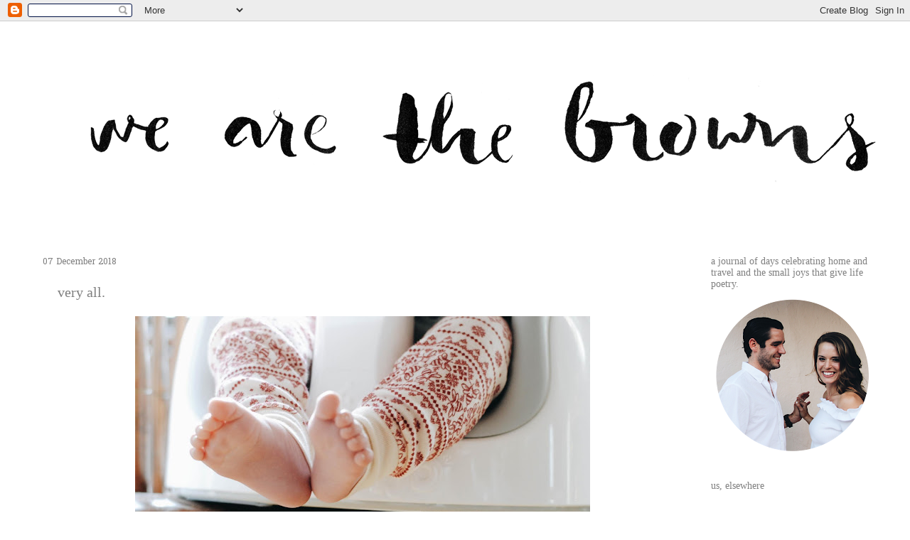

--- FILE ---
content_type: text/html; charset=UTF-8
request_url: http://www.webrowns.com/2018/12/very-all.html
body_size: 13647
content:
<!DOCTYPE html>
<html class='v2' dir='ltr' lang='en'>
<head>
<link href='https://www.blogger.com/static/v1/widgets/335934321-css_bundle_v2.css' rel='stylesheet' type='text/css'/>
<meta content='width=1100' name='viewport'/>
<meta content='text/html; charset=UTF-8' http-equiv='Content-Type'/>
<meta content='blogger' name='generator'/>
<link href='http://www.webrowns.com/favicon.ico' rel='icon' type='image/x-icon'/>
<link href='http://www.webrowns.com/2018/12/very-all.html' rel='canonical'/>
<link rel="alternate" type="application/atom+xml" title="we are the browns - Atom" href="http://www.webrowns.com/feeds/posts/default" />
<link rel="alternate" type="application/rss+xml" title="we are the browns - RSS" href="http://www.webrowns.com/feeds/posts/default?alt=rss" />
<link rel="service.post" type="application/atom+xml" title="we are the browns - Atom" href="https://www.blogger.com/feeds/1223555304579340089/posts/default" />

<link rel="alternate" type="application/atom+xml" title="we are the browns - Atom" href="http://www.webrowns.com/feeds/1757588081257864962/comments/default" />
<!--Can't find substitution for tag [blog.ieCssRetrofitLinks]-->
<link href='https://blogger.googleusercontent.com/img/b/R29vZ2xl/AVvXsEh2VrLFCO5fskiqPQR9ZGS3yfbBBTfRDwgOPSGwhYjULvClAeC0W4vQKeDQ7sWJUUUPj5vLYpNz_8Gw0AtoAWkDN9biBLNv7jKmix0e-pjS7R7nyIMwHXZgr_mzoHmclWnsSJ1txxV4pc8m/s640/December+2018-30.jpg' rel='image_src'/>
<meta content='http://www.webrowns.com/2018/12/very-all.html' property='og:url'/>
<meta content='very all. ' property='og:title'/>
<meta content='   i was on my hands and knees scrubbing cream of wheat from the floor under the white birch table and i noticed how francis splays his feet...' property='og:description'/>
<meta content='https://blogger.googleusercontent.com/img/b/R29vZ2xl/AVvXsEh2VrLFCO5fskiqPQR9ZGS3yfbBBTfRDwgOPSGwhYjULvClAeC0W4vQKeDQ7sWJUUUPj5vLYpNz_8Gw0AtoAWkDN9biBLNv7jKmix0e-pjS7R7nyIMwHXZgr_mzoHmclWnsSJ1txxV4pc8m/w1200-h630-p-k-no-nu/December+2018-30.jpg' property='og:image'/>
<title>we are the browns: very all. </title>
<style type='text/css'>@font-face{font-family:'Hanuman';font-style:normal;font-weight:400;font-display:swap;src:url(//fonts.gstatic.com/s/hanuman/v24/VuJudNvD15HhpJJBYq31yFn72hxIv0sd5yDgWdTYQezRj28xHg.woff2)format('woff2');unicode-range:U+1780-17FF,U+19E0-19FF,U+200C-200D,U+25CC;}@font-face{font-family:'Hanuman';font-style:normal;font-weight:400;font-display:swap;src:url(//fonts.gstatic.com/s/hanuman/v24/VuJudNvD15HhpJJBYq31yFn72hxIv0sd5yDrWdTYQezRj28.woff2)format('woff2');unicode-range:U+0000-00FF,U+0131,U+0152-0153,U+02BB-02BC,U+02C6,U+02DA,U+02DC,U+0304,U+0308,U+0329,U+2000-206F,U+20AC,U+2122,U+2191,U+2193,U+2212,U+2215,U+FEFF,U+FFFD;}</style>
<style id='page-skin-1' type='text/css'><!--
/*
-----------------------------------------------
Blogger Template Style
Name:     Watermark
Designer: Josh Peterson
URL:      www.noaesthetic.com
----------------------------------------------- */
/* Variable definitions
====================
<Variable name="keycolor" description="Main Color" type="color" default="#c0a154"/>
<Group description="Page Text" selector="body">
<Variable name="body.font" description="Font" type="font"
default="normal normal 14px Arial, Tahoma, Helvetica, FreeSans, sans-serif"/>
<Variable name="body.text.color" description="Text Color" type="color" default="#333333"/>
</Group>
<Group description="Backgrounds" selector=".main-inner">
<Variable name="body.background.color" description="Outer Background" type="color" default="#c0a154"/>
<Variable name="footer.background.color" description="Footer Background" type="color" default="transparent"/>
</Group>
<Group description="Links" selector=".main-inner">
<Variable name="link.color" description="Link Color" type="color" default="#cc3300"/>
<Variable name="link.visited.color" description="Visited Color" type="color" default="#993322"/>
<Variable name="link.hover.color" description="Hover Color" type="color" default="#ff3300"/>
</Group>
<Group description="Blog Title" selector=".header h1">
<Variable name="header.font" description="Title Font" type="font"
default="normal normal 60px Georgia, Utopia, 'Palatino Linotype', Palatino, serif"/>
<Variable name="header.text.color" description="Title Color" type="color" default="#ffffff" />
</Group>
<Group description="Blog Description" selector=".header .description">
<Variable name="description.text.color" description="Description Color" type="color"
default="#997755" />
</Group>
<Group description="Tabs Text" selector=".tabs-inner .widget li a">
<Variable name="tabs.font" description="Font" type="font"
default="normal normal 20px Georgia, Utopia, 'Palatino Linotype', Palatino, serif"/>
<Variable name="tabs.text.color" description="Text Color" type="color" default="#7f7f7f"/>
<Variable name="tabs.selected.text.color" description="Selected Color" type="color" default="#000000"/>
</Group>
<Group description="Tabs Background" selector=".tabs-outer .PageList">
<Variable name="tabs.background.color" description="Background Color" type="color" default="transparent"/>
<Variable name="tabs.separator.color" description="Separator Color" type="color" default="#ffffff"/>
</Group>
<Group description="Date Header" selector="h2.date-header">
<Variable name="date.font" description="Font" type="font"
default="normal normal 16px Arial, Tahoma, Helvetica, FreeSans, sans-serif"/>
<Variable name="date.text.color" description="Text Color" type="color" default="#997755"/>
</Group>
<Group description="Post" selector="h3.post-title, .comments h4">
<Variable name="post.title.font" description="Title Font" type="font"
default="normal normal 30px Georgia, Utopia, 'Palatino Linotype', Palatino, serif"/>
<Variable name="post.background.color" description="Background Color" type="color" default="transparent"/>
<Variable name="post.border.color" description="Border Color" type="color" default="#ccbb99" />
</Group>
<Group description="Post Footer" selector=".post-footer">
<Variable name="post.footer.text.color" description="Text Color" type="color" default="#997755"/>
</Group>
<Group description="Gadgets" selector="h2">
<Variable name="widget.title.font" description="Title Font" type="font"
default="normal normal 20px Georgia, Utopia, 'Palatino Linotype', Palatino, serif"/>
<Variable name="widget.title.text.color" description="Title Color" type="color" default="#000000"/>
<Variable name="widget.alternate.text.color" description="Alternate Color" type="color" default="#777777"/>
</Group>
<Group description="Footer" selector=".footer-inner">
<Variable name="footer.text.color" description="Text Color" type="color" default="#7f7f7f"/>
<Variable name="footer.widget.title.text.color" description="Gadget Title Color" type="color" default="#7f7f7f"/>
</Group>
<Group description="Footer Links" selector=".footer-inner">
<Variable name="footer.link.color" description="Link Color" type="color" default="#7f7f7f"/>
<Variable name="footer.link.visited.color" description="Visited Color" type="color" default="#7f7f7f"/>
<Variable name="footer.link.hover.color" description="Hover Color" type="color" default="#7f7f7f"/>
</Group>
<Variable name="body.background" description="Body Background" type="background"
color="#ffffff" default="$(color) url(//www.blogblog.com/1kt/watermark/body_background_birds.png) repeat scroll top left"/>
<Variable name="body.background.overlay" description="Overlay Background" type="background" color="#ffffff"
default="transparent url(//www.blogblog.com/1kt/watermark/body_overlay_birds.png) no-repeat scroll top right"/>
<Variable name="body.background.overlay.height" description="Overlay Background Height" type="length" default="121px"/>
<Variable name="tabs.background.inner" description="Tabs Background Inner" type="url" default="none"/>
<Variable name="tabs.background.outer" description="Tabs Background Outer" type="url" default="none"/>
<Variable name="tabs.border.size" description="Tabs Border Size" type="length" default="0"/>
<Variable name="tabs.shadow.spread" description="Tabs Shadow Spread" type="length" default="0"/>
<Variable name="main.padding.top" description="Main Padding Top" type="length" default="30px"/>
<Variable name="main.cap.height" description="Main Cap Height" type="length" default="0"/>
<Variable name="main.cap.image" description="Main Cap Image" type="url" default="none"/>
<Variable name="main.cap.overlay" description="Main Cap Overlay" type="url" default="none"/>
<Variable name="main.background" description="Main Background" type="background"
default="transparent none no-repeat scroll top left"/>
<Variable name="post.background.url" description="Post Background URL" type="url"
default="url(//www.blogblog.com/1kt/watermark/post_background_birds.png)"/>
<Variable name="post.border.size" description="Post Border Size" type="length" default="1px"/>
<Variable name="post.border.style" description="Post Border Style" type="string" default="dotted"/>
<Variable name="post.shadow.spread" description="Post Shadow Spread" type="length" default="0"/>
<Variable name="footer.background" description="Footer Background" type="background"
color="#ffffff" default="$(color) url(//www.blogblog.com/1kt/watermark/body_background_navigator.png) repeat scroll top left"/>
<Variable name="mobile.background.overlay" description="Mobile Background Overlay" type="string"
default="transparent none repeat scroll top left"/>
<Variable name="startSide" description="Side where text starts in blog language" type="automatic" default="left"/>
<Variable name="endSide" description="Side where text ends in blog language" type="automatic" default="right"/>
*/
/* Use this with templates/1ktemplate-*.html */
/* Content
----------------------------------------------- */
body {
font: normal normal 15px 'Times New Roman', Times, FreeSerif, serif;
color: #7f7f7f;
background: #ffffff none no-repeat scroll center center;
}
html body .content-outer {
min-width: 0;
max-width: 100%;
width: 100%;
}
.content-outer {
font-size: 92%;
}
a:link {
text-decoration:none;
color: #7f7f7f;
}
a:visited {
text-decoration:none;
color: #7f7f7f;
}
a:hover {
text-decoration:underline;
color: #7f7f7f;
}
.body-fauxcolumns .cap-top {
margin-top: 30px;
background: #ffffff none no-repeat scroll center center;
height: 121px;
}
.content-inner {
padding: 0;
}
/* Header
----------------------------------------------- */
.header-inner .Header .titlewrapper,
.header-inner .Header .descriptionwrapper {
padding-left: 20px;
padding-right: 20px;
}
.Header h1 {
font: normal normal 60px 'Times New Roman', Times, FreeSerif, serif;
color: #ffffff;
text-shadow: 2px 2px rgba(0, 0, 0, .1);
}
.Header h1 a {
color: #ffffff;
}
.Header .description {
font-size: 140%;
color: #7f7f7f;
}
/* Tabs
----------------------------------------------- */
.tabs-inner .section {
margin: 0 20px;
}
.tabs-inner .PageList, .tabs-inner .LinkList, .tabs-inner .Labels {
margin-left: -11px;
margin-right: -11px;
background-color: #7f7f7f;
border-top: 0 solid #ffffff;
border-bottom: 0 solid #ffffff;
-moz-box-shadow: 0 0 0 rgba(0, 0, 0, .3);
-webkit-box-shadow: 0 0 0 rgba(0, 0, 0, .3);
-goog-ms-box-shadow: 0 0 0 rgba(0, 0, 0, .3);
box-shadow: 0 0 0 rgba(0, 0, 0, .3);
}
.tabs-inner .PageList .widget-content,
.tabs-inner .LinkList .widget-content,
.tabs-inner .Labels .widget-content {
margin: -3px -11px;
background: transparent none  no-repeat scroll right;
}
.tabs-inner .widget ul {
padding: 2px 25px;
max-height: 34px;
background: transparent none no-repeat scroll left;
}
.tabs-inner .widget li {
border: none;
}
.tabs-inner .widget li a {
display: inline-block;
padding: .25em 1em;
font: normal normal 20px 'Times New Roman', Times, FreeSerif, serif;
color: #7f7f7f;
border-right: 1px solid #ffffff;
}
.tabs-inner .widget li:first-child a {
border-left: 1px solid #ffffff;
}
.tabs-inner .widget li.selected a, .tabs-inner .widget li a:hover {
color: #7f7f7f;
}
/* Headings
----------------------------------------------- */
h2 {
font: normal normal 14px 'Times New Roman', Times, FreeSerif, serif;
color: #7f7f7f;
margin: 0 0 .5em;
}
h2.date-header {
font: normal normal 12px Hanuman;
color: #7f7f7f;
}
/* Main
----------------------------------------------- */
.main-inner .column-center-inner,
.main-inner .column-left-inner,
.main-inner .column-right-inner {
padding: 0 5px;
}
.main-outer {
margin-top: 0;
background: transparent none no-repeat scroll top left;
}
.main-inner {
padding-top: 30px;
}
.main-cap-top {
position: relative;
}
.main-cap-top .cap-right {
position: absolute;
height: 0;
width: 100%;
bottom: 0;
background: transparent none repeat-x scroll bottom center;
}
.main-cap-top .cap-left {
position: absolute;
height: 245px;
width: 280px;
right: 0;
bottom: 0;
background: transparent none no-repeat scroll bottom left;
}
/* Posts
----------------------------------------------- */
.post-outer {
padding: 15px 20px;
margin: 0 0 25px;
background: #ffffff url(//www.blogblog.com/1kt/watermark/post_background_birds.png) repeat scroll top left;
_background-image: none;
border: dotted 1px #ffffff;
-moz-box-shadow: 0 0 0 rgba(0, 0, 0, .1);
-webkit-box-shadow: 0 0 0 rgba(0, 0, 0, .1);
-goog-ms-box-shadow: 0 0 0 rgba(0, 0, 0, .1);
box-shadow: 0 0 0 rgba(0, 0, 0, .1);
}
h3.post-title {
font: normal normal 20px 'Times New Roman', Times, FreeSerif, serif;
margin: 0;
}
.comments h4 {
font: normal normal 20px 'Times New Roman', Times, FreeSerif, serif;
margin: 1em 0 0;
}
.post-body {
font-size: 105%;
line-height: 1.5;
position: relative;
}
.post-header {
margin: 0 0 1em;
color: #7f7f7f;
}
.post-footer {
margin: 10px 0 0;
padding: 10px 0 0;
color: #7f7f7f;
border-top: dashed 1px #7f7f7f;
}
#blog-pager {
font-size: 140%
}
#comments .comment-author {
padding-top: 1.5em;
border-top: dashed 1px #7f7f7f;
background-position: 0 1.5em;
}
#comments .comment-author:first-child {
padding-top: 0;
border-top: none;
}
.avatar-image-container {
margin: .2em 0 0;
}
/* Comments
----------------------------------------------- */
.comments .comments-content .icon.blog-author {
background-repeat: no-repeat;
background-image: url([data-uri]);
}
.comments .comments-content .loadmore a {
border-top: 1px solid #7f7f7f;
border-bottom: 1px solid #7f7f7f;
}
.comments .continue {
border-top: 2px solid #7f7f7f;
}
/* Widgets
----------------------------------------------- */
.widget ul, .widget #ArchiveList ul.flat {
padding: 0;
list-style: none;
}
.widget ul li, .widget #ArchiveList ul.flat li {
padding: .35em 0;
text-indent: 0;
border-top: dashed 1px #7f7f7f;
}
.widget ul li:first-child, .widget #ArchiveList ul.flat li:first-child {
border-top: none;
}
.widget .post-body ul {
list-style: disc;
}
.widget .post-body ul li {
border: none;
}
.widget .zippy {
color: #7f7f7f;
}
.post-body img, .post-body .tr-caption-container, .Profile img, .Image img,
.BlogList .item-thumbnail img {
padding: 5px;
background: #fff;
-moz-box-shadow: 1px 1px 5px rgba(0, 0, 0, .5);
-webkit-box-shadow: 1px 1px 5px rgba(0, 0, 0, .5);
-goog-ms-box-shadow: 1px 1px 5px rgba(0, 0, 0, .5);
box-shadow: 1px 1px 5px rgba(0, 0, 0, .5);
}
.post-body img, .post-body .tr-caption-container {
padding: 8px;
}
.post-body .tr-caption-container {
color: #333333;
}
.post-body .tr-caption-container img {
padding: 0;
background: transparent;
border: none;
-moz-box-shadow: 0 0 0 rgba(0, 0, 0, .1);
-webkit-box-shadow: 0 0 0 rgba(0, 0, 0, .1);
-goog-ms-box-shadow: 0 0 0 rgba(0, 0, 0, .1);
box-shadow: 0 0 0 rgba(0, 0, 0, .1);
}
/* Footer
----------------------------------------------- */
.footer-outer {
color:#7f7f7f;
background: #ffffff url(//www.blogblog.com/1kt/watermark/body_background_navigator.png) repeat scroll top left;
}
.footer-outer a {
color: #7f7f7f;
}
.footer-outer a:visited {
color: #7f7f7f;
}
.footer-outer a:hover {
color: #7f7f7f;
}
.footer-outer .widget h2 {
color: #7f7f7f;
}
/* Mobile
----------------------------------------------- */
body.mobile  {
background-size: 100% auto;
}
.mobile .body-fauxcolumn-outer {
background: transparent none repeat scroll top left;
}
html .mobile .mobile-date-outer {
border-bottom: none;
background: #ffffff url(//www.blogblog.com/1kt/watermark/post_background_birds.png) repeat scroll top left;
_background-image: none;
margin-bottom: 10px;
}
.mobile .main-inner .date-outer {
padding: 0;
}
.mobile .main-inner .date-header {
margin: 10px;
}
.mobile .main-cap-top {
z-index: -1;
}
.mobile .content-outer {
font-size: 100%;
}
.mobile .post-outer {
padding: 10px;
}
.mobile .main-cap-top .cap-left {
background: transparent none no-repeat scroll bottom left;
}
.mobile .body-fauxcolumns .cap-top {
margin: 0;
}
.mobile-link-button {
background: #ffffff url(//www.blogblog.com/1kt/watermark/post_background_birds.png) repeat scroll top left;
}
.mobile-link-button a:link, .mobile-link-button a:visited {
color: #7f7f7f;
}
.mobile-index-date .date-header {
color: #7f7f7f;
}
.mobile-index-contents {
color: #7f7f7f;
}
.mobile .tabs-inner .section {
margin: 0;
}
.mobile .tabs-inner .PageList {
margin-left: 0;
margin-right: 0;
}
.mobile .tabs-inner .PageList .widget-content {
margin: 0;
color: #7f7f7f;
background: #ffffff url(//www.blogblog.com/1kt/watermark/post_background_birds.png) repeat scroll top left;
}
.mobile .tabs-inner .PageList .widget-content .pagelist-arrow {
border-left: 1px solid #ffffff;
}
.post-body img, .post-body .tr-caption-container, .ss, .Profile img, .Image img,
.BlogList .item-thumbnail img {
padding: none !important;
border: none !important;
background: none !important;
-moz-box-shadow: 0px 0px 0px transparent !important;
-webkit-box-shadow: 0px 0px 0px transparent !important;
box-shadow: 0px 0px 0px transparent !important;
}
--></style>
<style id='template-skin-1' type='text/css'><!--
body {
min-width: 1200px;
}
.content-outer, .content-fauxcolumn-outer, .region-inner {
min-width: 1200px;
max-width: 1200px;
_width: 1200px;
}
.main-inner .columns {
padding-left: 0px;
padding-right: 260px;
}
.main-inner .fauxcolumn-center-outer {
left: 0px;
right: 260px;
/* IE6 does not respect left and right together */
_width: expression(this.parentNode.offsetWidth -
parseInt("0px") -
parseInt("260px") + 'px');
}
.main-inner .fauxcolumn-left-outer {
width: 0px;
}
.main-inner .fauxcolumn-right-outer {
width: 260px;
}
.main-inner .column-left-outer {
width: 0px;
right: 100%;
margin-left: -0px;
}
.main-inner .column-right-outer {
width: 260px;
margin-right: -260px;
}
#layout {
min-width: 0;
}
#layout .content-outer {
min-width: 0;
width: 800px;
}
#layout .region-inner {
min-width: 0;
width: auto;
}
body#layout div.add_widget {
padding: 8px;
}
body#layout div.add_widget a {
margin-left: 32px;
}
--></style>
<link href='https://www.blogger.com/dyn-css/authorization.css?targetBlogID=1223555304579340089&amp;zx=bb2bd4ab-4d7d-4ffe-86da-923923181266' media='none' onload='if(media!=&#39;all&#39;)media=&#39;all&#39;' rel='stylesheet'/><noscript><link href='https://www.blogger.com/dyn-css/authorization.css?targetBlogID=1223555304579340089&amp;zx=bb2bd4ab-4d7d-4ffe-86da-923923181266' rel='stylesheet'/></noscript>
<meta name='google-adsense-platform-account' content='ca-host-pub-1556223355139109'/>
<meta name='google-adsense-platform-domain' content='blogspot.com'/>

</head>
<body class='loading'>
<div class='navbar section' id='navbar' name='Navbar'><div class='widget Navbar' data-version='1' id='Navbar1'><script type="text/javascript">
    function setAttributeOnload(object, attribute, val) {
      if(window.addEventListener) {
        window.addEventListener('load',
          function(){ object[attribute] = val; }, false);
      } else {
        window.attachEvent('onload', function(){ object[attribute] = val; });
      }
    }
  </script>
<div id="navbar-iframe-container"></div>
<script type="text/javascript" src="https://apis.google.com/js/platform.js"></script>
<script type="text/javascript">
      gapi.load("gapi.iframes:gapi.iframes.style.bubble", function() {
        if (gapi.iframes && gapi.iframes.getContext) {
          gapi.iframes.getContext().openChild({
              url: 'https://www.blogger.com/navbar/1223555304579340089?po\x3d1757588081257864962\x26origin\x3dhttp://www.webrowns.com',
              where: document.getElementById("navbar-iframe-container"),
              id: "navbar-iframe"
          });
        }
      });
    </script><script type="text/javascript">
(function() {
var script = document.createElement('script');
script.type = 'text/javascript';
script.src = '//pagead2.googlesyndication.com/pagead/js/google_top_exp.js';
var head = document.getElementsByTagName('head')[0];
if (head) {
head.appendChild(script);
}})();
</script>
</div></div>
<div class='body-fauxcolumns'>
<div class='fauxcolumn-outer body-fauxcolumn-outer'>
<div class='cap-top'>
<div class='cap-left'></div>
<div class='cap-right'></div>
</div>
<div class='fauxborder-left'>
<div class='fauxborder-right'></div>
<div class='fauxcolumn-inner'>
</div>
</div>
<div class='cap-bottom'>
<div class='cap-left'></div>
<div class='cap-right'></div>
</div>
</div>
</div>
<div class='content'>
<div class='content-fauxcolumns'>
<div class='fauxcolumn-outer content-fauxcolumn-outer'>
<div class='cap-top'>
<div class='cap-left'></div>
<div class='cap-right'></div>
</div>
<div class='fauxborder-left'>
<div class='fauxborder-right'></div>
<div class='fauxcolumn-inner'>
</div>
</div>
<div class='cap-bottom'>
<div class='cap-left'></div>
<div class='cap-right'></div>
</div>
</div>
</div>
<div class='content-outer'>
<div class='content-cap-top cap-top'>
<div class='cap-left'></div>
<div class='cap-right'></div>
</div>
<div class='fauxborder-left content-fauxborder-left'>
<div class='fauxborder-right content-fauxborder-right'></div>
<div class='content-inner'>
<header>
<div class='header-outer'>
<div class='header-cap-top cap-top'>
<div class='cap-left'></div>
<div class='cap-right'></div>
</div>
<div class='fauxborder-left header-fauxborder-left'>
<div class='fauxborder-right header-fauxborder-right'></div>
<div class='region-inner header-inner'>
<div class='header section' id='header' name='Header'><div class='widget Header' data-version='1' id='Header1'>
<div id='header-inner'>
<a href='http://www.webrowns.com/' style='display: block'>
<img alt='we are the browns' height='300px; ' id='Header1_headerimg' src='https://blogger.googleusercontent.com/img/b/R29vZ2xl/AVvXsEjgL9TTL2Oq8duoV_S5xea1BWJr8r0pB_ER4CYQLWW95Hf9KclP5QTeBHopobdZJ7M3LHoUnajNh8zQyfcxZ_u5ySX-e9FHmz5jnWAv8ydlR0jy8xdZ8URla2e8C2vqYUkl0YndynYcSc4/s1600/ides%252Bamoyer%252Bweb.png' style='display: block' width='1284px; '/>
</a>
</div>
</div></div>
</div>
</div>
<div class='header-cap-bottom cap-bottom'>
<div class='cap-left'></div>
<div class='cap-right'></div>
</div>
</div>
</header>
<div class='tabs-outer'>
<div class='tabs-cap-top cap-top'>
<div class='cap-left'></div>
<div class='cap-right'></div>
</div>
<div class='fauxborder-left tabs-fauxborder-left'>
<div class='fauxborder-right tabs-fauxborder-right'></div>
<div class='region-inner tabs-inner'>
<div class='tabs no-items section' id='crosscol' name='Cross-Column'></div>
<div class='tabs no-items section' id='crosscol-overflow' name='Cross-Column 2'></div>
</div>
</div>
<div class='tabs-cap-bottom cap-bottom'>
<div class='cap-left'></div>
<div class='cap-right'></div>
</div>
</div>
<div class='main-outer'>
<div class='main-cap-top cap-top'>
<div class='cap-left'></div>
<div class='cap-right'></div>
</div>
<div class='fauxborder-left main-fauxborder-left'>
<div class='fauxborder-right main-fauxborder-right'></div>
<div class='region-inner main-inner'>
<div class='columns fauxcolumns'>
<div class='fauxcolumn-outer fauxcolumn-center-outer'>
<div class='cap-top'>
<div class='cap-left'></div>
<div class='cap-right'></div>
</div>
<div class='fauxborder-left'>
<div class='fauxborder-right'></div>
<div class='fauxcolumn-inner'>
</div>
</div>
<div class='cap-bottom'>
<div class='cap-left'></div>
<div class='cap-right'></div>
</div>
</div>
<div class='fauxcolumn-outer fauxcolumn-left-outer'>
<div class='cap-top'>
<div class='cap-left'></div>
<div class='cap-right'></div>
</div>
<div class='fauxborder-left'>
<div class='fauxborder-right'></div>
<div class='fauxcolumn-inner'>
</div>
</div>
<div class='cap-bottom'>
<div class='cap-left'></div>
<div class='cap-right'></div>
</div>
</div>
<div class='fauxcolumn-outer fauxcolumn-right-outer'>
<div class='cap-top'>
<div class='cap-left'></div>
<div class='cap-right'></div>
</div>
<div class='fauxborder-left'>
<div class='fauxborder-right'></div>
<div class='fauxcolumn-inner'>
</div>
</div>
<div class='cap-bottom'>
<div class='cap-left'></div>
<div class='cap-right'></div>
</div>
</div>
<!-- corrects IE6 width calculation -->
<div class='columns-inner'>
<div class='column-center-outer'>
<div class='column-center-inner'>
<div class='main section' id='main' name='Main'><div class='widget Blog' data-version='1' id='Blog1'>
<div class='blog-posts hfeed'>

          <div class="date-outer">
        
<h2 class='date-header'><span>07 December 2018</span></h2>

          <div class="date-posts">
        
<div class='post-outer'>
<div class='post hentry uncustomized-post-template' itemprop='blogPost' itemscope='itemscope' itemtype='http://schema.org/BlogPosting'>
<meta content='https://blogger.googleusercontent.com/img/b/R29vZ2xl/AVvXsEh2VrLFCO5fskiqPQR9ZGS3yfbBBTfRDwgOPSGwhYjULvClAeC0W4vQKeDQ7sWJUUUPj5vLYpNz_8Gw0AtoAWkDN9biBLNv7jKmix0e-pjS7R7nyIMwHXZgr_mzoHmclWnsSJ1txxV4pc8m/s640/December+2018-30.jpg' itemprop='image_url'/>
<meta content='1223555304579340089' itemprop='blogId'/>
<meta content='1757588081257864962' itemprop='postId'/>
<a name='1757588081257864962'></a>
<h3 class='post-title entry-title' itemprop='name'>
very all. 
</h3>
<div class='post-header'>
<div class='post-header-line-1'></div>
</div>
<div class='post-body entry-content' id='post-body-1757588081257864962' itemprop='description articleBody'>
<div class="separator" style="clear: both; text-align: center;">
<a href="https://blogger.googleusercontent.com/img/b/R29vZ2xl/AVvXsEh2VrLFCO5fskiqPQR9ZGS3yfbBBTfRDwgOPSGwhYjULvClAeC0W4vQKeDQ7sWJUUUPj5vLYpNz_8Gw0AtoAWkDN9biBLNv7jKmix0e-pjS7R7nyIMwHXZgr_mzoHmclWnsSJ1txxV4pc8m/s1600/December+2018-30.jpg" imageanchor="1" style="margin-left: 1em; margin-right: 1em;"><img border="0" data-original-height="1072" data-original-width="1600" height="428" src="https://blogger.googleusercontent.com/img/b/R29vZ2xl/AVvXsEh2VrLFCO5fskiqPQR9ZGS3yfbBBTfRDwgOPSGwhYjULvClAeC0W4vQKeDQ7sWJUUUPj5vLYpNz_8Gw0AtoAWkDN9biBLNv7jKmix0e-pjS7R7nyIMwHXZgr_mzoHmclWnsSJ1txxV4pc8m/s640/December+2018-30.jpg" width="640" /></a></div>
<br />
i was on my hands and knees scrubbing cream of wheat from the floor under the white birch table and i noticed how francis splays his feet as they dangle from his perch. his kingdom.<br />
<br />
they look like wings, and they just might be.<br />
<br />
and i was thinking maybe this is what love is: doing the smallest thing imaginable -- cleaning up after breakfast, lighting candles for even the simplest of suppers, folding the family wash, scribbling the weekend grocery list, hanging up your husband's raincoat, making coffee before he wakes, reaching for his hand in the car, stealing a kiss in the aisle at ikea, drawing baby's warm bath in the morning, soothing him all night long if he needs you to, singing the song he loves most, singing it again -- and thinking it the greatest thing you could ever do. thinking it the loveliest way you could spend your one life. thinking if it is the very last thing you ever do wrapped inside the last breath you ever take, it is enough. thinking it is everything there ever was or is or could possibly be. thinking it is even more than that.<br />
<br />
<div style='clear: both;'></div>
</div>
<div class='post-footer'>
<div class='post-footer-line post-footer-line-1'>
<span class='post-author vcard'>
</span>
<span class='post-timestamp'>
</span>
<span class='post-comment-link'>
</span>
<span class='post-icons'>
<span class='item-control blog-admin pid-2108443385'>
<a href='https://www.blogger.com/post-edit.g?blogID=1223555304579340089&postID=1757588081257864962&from=pencil' title='Edit Post'>
<img alt='' class='icon-action' height='18' src='https://resources.blogblog.com/img/icon18_edit_allbkg.gif' width='18'/>
</a>
</span>
</span>
<div class='post-share-buttons goog-inline-block'>
</div>
</div>
<div class='post-footer-line post-footer-line-2'>
<span class='post-labels'>
Labels:
<a href='http://www.webrowns.com/search/label/motherhood' rel='tag'>motherhood</a>,
<a href='http://www.webrowns.com/search/label/the%20marrow%20of%20life' rel='tag'>the marrow of life</a>
</span>
</div>
<div class='post-footer-line post-footer-line-3'>
<span class='post-location'>
</span>
</div>
</div>
</div>
<div class='comments' id='comments'>
<a name='comments'></a>
<h4>1 comment:</h4>
<div class='comments-content'>
<script async='async' src='' type='text/javascript'></script>
<script type='text/javascript'>
    (function() {
      var items = null;
      var msgs = null;
      var config = {};

// <![CDATA[
      var cursor = null;
      if (items && items.length > 0) {
        cursor = parseInt(items[items.length - 1].timestamp) + 1;
      }

      var bodyFromEntry = function(entry) {
        var text = (entry &&
                    ((entry.content && entry.content.$t) ||
                     (entry.summary && entry.summary.$t))) ||
            '';
        if (entry && entry.gd$extendedProperty) {
          for (var k in entry.gd$extendedProperty) {
            if (entry.gd$extendedProperty[k].name == 'blogger.contentRemoved') {
              return '<span class="deleted-comment">' + text + '</span>';
            }
          }
        }
        return text;
      }

      var parse = function(data) {
        cursor = null;
        var comments = [];
        if (data && data.feed && data.feed.entry) {
          for (var i = 0, entry; entry = data.feed.entry[i]; i++) {
            var comment = {};
            // comment ID, parsed out of the original id format
            var id = /blog-(\d+).post-(\d+)/.exec(entry.id.$t);
            comment.id = id ? id[2] : null;
            comment.body = bodyFromEntry(entry);
            comment.timestamp = Date.parse(entry.published.$t) + '';
            if (entry.author && entry.author.constructor === Array) {
              var auth = entry.author[0];
              if (auth) {
                comment.author = {
                  name: (auth.name ? auth.name.$t : undefined),
                  profileUrl: (auth.uri ? auth.uri.$t : undefined),
                  avatarUrl: (auth.gd$image ? auth.gd$image.src : undefined)
                };
              }
            }
            if (entry.link) {
              if (entry.link[2]) {
                comment.link = comment.permalink = entry.link[2].href;
              }
              if (entry.link[3]) {
                var pid = /.*comments\/default\/(\d+)\?.*/.exec(entry.link[3].href);
                if (pid && pid[1]) {
                  comment.parentId = pid[1];
                }
              }
            }
            comment.deleteclass = 'item-control blog-admin';
            if (entry.gd$extendedProperty) {
              for (var k in entry.gd$extendedProperty) {
                if (entry.gd$extendedProperty[k].name == 'blogger.itemClass') {
                  comment.deleteclass += ' ' + entry.gd$extendedProperty[k].value;
                } else if (entry.gd$extendedProperty[k].name == 'blogger.displayTime') {
                  comment.displayTime = entry.gd$extendedProperty[k].value;
                }
              }
            }
            comments.push(comment);
          }
        }
        return comments;
      };

      var paginator = function(callback) {
        if (hasMore()) {
          var url = config.feed + '?alt=json&v=2&orderby=published&reverse=false&max-results=50';
          if (cursor) {
            url += '&published-min=' + new Date(cursor).toISOString();
          }
          window.bloggercomments = function(data) {
            var parsed = parse(data);
            cursor = parsed.length < 50 ? null
                : parseInt(parsed[parsed.length - 1].timestamp) + 1
            callback(parsed);
            window.bloggercomments = null;
          }
          url += '&callback=bloggercomments';
          var script = document.createElement('script');
          script.type = 'text/javascript';
          script.src = url;
          document.getElementsByTagName('head')[0].appendChild(script);
        }
      };
      var hasMore = function() {
        return !!cursor;
      };
      var getMeta = function(key, comment) {
        if ('iswriter' == key) {
          var matches = !!comment.author
              && comment.author.name == config.authorName
              && comment.author.profileUrl == config.authorUrl;
          return matches ? 'true' : '';
        } else if ('deletelink' == key) {
          return config.baseUri + '/comment/delete/'
               + config.blogId + '/' + comment.id;
        } else if ('deleteclass' == key) {
          return comment.deleteclass;
        }
        return '';
      };

      var replybox = null;
      var replyUrlParts = null;
      var replyParent = undefined;

      var onReply = function(commentId, domId) {
        if (replybox == null) {
          // lazily cache replybox, and adjust to suit this style:
          replybox = document.getElementById('comment-editor');
          if (replybox != null) {
            replybox.height = '250px';
            replybox.style.display = 'block';
            replyUrlParts = replybox.src.split('#');
          }
        }
        if (replybox && (commentId !== replyParent)) {
          replybox.src = '';
          document.getElementById(domId).insertBefore(replybox, null);
          replybox.src = replyUrlParts[0]
              + (commentId ? '&parentID=' + commentId : '')
              + '#' + replyUrlParts[1];
          replyParent = commentId;
        }
      };

      var hash = (window.location.hash || '#').substring(1);
      var startThread, targetComment;
      if (/^comment-form_/.test(hash)) {
        startThread = hash.substring('comment-form_'.length);
      } else if (/^c[0-9]+$/.test(hash)) {
        targetComment = hash.substring(1);
      }

      // Configure commenting API:
      var configJso = {
        'maxDepth': config.maxThreadDepth
      };
      var provider = {
        'id': config.postId,
        'data': items,
        'loadNext': paginator,
        'hasMore': hasMore,
        'getMeta': getMeta,
        'onReply': onReply,
        'rendered': true,
        'initComment': targetComment,
        'initReplyThread': startThread,
        'config': configJso,
        'messages': msgs
      };

      var render = function() {
        if (window.goog && window.goog.comments) {
          var holder = document.getElementById('comment-holder');
          window.goog.comments.render(holder, provider);
        }
      };

      // render now, or queue to render when library loads:
      if (window.goog && window.goog.comments) {
        render();
      } else {
        window.goog = window.goog || {};
        window.goog.comments = window.goog.comments || {};
        window.goog.comments.loadQueue = window.goog.comments.loadQueue || [];
        window.goog.comments.loadQueue.push(render);
      }
    })();
// ]]>
  </script>
<div id='comment-holder'>
<div class="comment-thread toplevel-thread"><ol id="top-ra"><li class="comment" id="c5554967363042020971"><div class="avatar-image-container"><img src="//blogger.googleusercontent.com/img/b/R29vZ2xl/AVvXsEjpMJdCZlZwjvVxza83B0KDv8oQmi_mr0KVGnV5VrDqpT3y7yLnP3tT1lUHIyeRmNnmJp5QBfQ3asDP4eotuzzOLz-ePGB8Bjd_vMjbdgilxZDOcgMw9fRsKb6SHOA1Arc/s45-c/IMG_3895.JPG" alt=""/></div><div class="comment-block"><div class="comment-header"><cite class="user"><a href="https://www.blogger.com/profile/07828703173685633708" rel="nofollow">Haley</a></cite><span class="icon user "></span><span class="datetime secondary-text"><a rel="nofollow" href="http://www.webrowns.com/2018/12/very-all.html?showComment=1544353790034#c5554967363042020971">December 9, 2018 at 6:09&#8239;AM</a></span></div><p class="comment-content">I had to come back to this post and read it a second time because it is just so beautiful. Thank you for reminding me of the sanctity of my role as a wife and mama. </p><span class="comment-actions secondary-text"><a class="comment-reply" target="_self" data-comment-id="5554967363042020971">Reply</a><span class="item-control blog-admin blog-admin pid-2036181876"><a target="_self" href="https://www.blogger.com/comment/delete/1223555304579340089/5554967363042020971">Delete</a></span></span></div><div class="comment-replies"><div id="c5554967363042020971-rt" class="comment-thread inline-thread hidden"><span class="thread-toggle thread-expanded"><span class="thread-arrow"></span><span class="thread-count"><a target="_self">Replies</a></span></span><ol id="c5554967363042020971-ra" class="thread-chrome thread-expanded"><div></div><div id="c5554967363042020971-continue" class="continue"><a class="comment-reply" target="_self" data-comment-id="5554967363042020971">Reply</a></div></ol></div></div><div class="comment-replybox-single" id="c5554967363042020971-ce"></div></li></ol><div id="top-continue" class="continue"><a class="comment-reply" target="_self">Add comment</a></div><div class="comment-replybox-thread" id="top-ce"></div><div class="loadmore hidden" data-post-id="1757588081257864962"><a target="_self">Load more...</a></div></div>
</div>
</div>
<p class='comment-footer'>
<div class='comment-form'>
<a name='comment-form'></a>
<p>
</p>
<a href='https://www.blogger.com/comment/frame/1223555304579340089?po=1757588081257864962&hl=en&saa=85391&origin=http://www.webrowns.com' id='comment-editor-src'></a>
<iframe allowtransparency='true' class='blogger-iframe-colorize blogger-comment-from-post' frameborder='0' height='410px' id='comment-editor' name='comment-editor' src='' width='100%'></iframe>
<script src='https://www.blogger.com/static/v1/jsbin/2830521187-comment_from_post_iframe.js' type='text/javascript'></script>
<script type='text/javascript'>
      BLOG_CMT_createIframe('https://www.blogger.com/rpc_relay.html');
    </script>
</div>
</p>
<div id='backlinks-container'>
<div id='Blog1_backlinks-container'>
</div>
</div>
</div>
</div>

        </div></div>
      
</div>
<div class='blog-pager' id='blog-pager'>
<span id='blog-pager-newer-link'>
<a class='blog-pager-newer-link' href='http://www.webrowns.com/2018/12/twelve-dates-of-christmas-on-our-fourth.html' id='Blog1_blog-pager-newer-link' title='Newer Post'>Newer Post</a>
</span>
<span id='blog-pager-older-link'>
<a class='blog-pager-older-link' href='http://www.webrowns.com/2018/12/twelve-dates-of-christmas-on-our-third.html' id='Blog1_blog-pager-older-link' title='Older Post'>Older Post</a>
</span>
<a class='home-link' href='http://www.webrowns.com/'>Home</a>
</div>
<div class='clear'></div>
<div class='post-feeds'>
<div class='feed-links'>
Subscribe to:
<a class='feed-link' href='http://www.webrowns.com/feeds/1757588081257864962/comments/default' target='_blank' type='application/atom+xml'>Post Comments (Atom)</a>
</div>
</div>
</div></div>
</div>
</div>
<div class='column-left-outer'>
<div class='column-left-inner'>
<aside>
</aside>
</div>
</div>
<div class='column-right-outer'>
<div class='column-right-inner'>
<aside>
<div class='sidebar section' id='sidebar-right-1'><div class='widget Image' data-version='1' id='Image1'>
<h2>a journal of days celebrating home and travel and the small joys that give life poetry.</h2>
<div class='widget-content'>
<img alt='a journal of days celebrating home and travel and the small joys that give life poetry.' height='216' id='Image1_img' src='https://blogger.googleusercontent.com/img/b/R29vZ2xl/AVvXsEhZjaI6bagG8uSyEsINO-lLMg-QDd5J2H3-iOkHkdup9HLRZhVd5jVkYz3MG1lsYjYjo8Jm8uKYjtfER2UqWLQiF5Ttt91eOtqirxRvqHlRTWAyK22Cd3BJBsmuu-Tlc0EvXc6aypAcD9U/s220/us.png' width='220'/>
<br/>
</div>
<div class='clear'></div>
</div><div class='widget HTML' data-version='1' id='HTML1'>
<h2 class='title'>us, elsewhere</h2>
<div class='widget-content'>
<!-- SnapWidget -->
<iframe src="https://snapwidget.com/embed/298539" class="snapwidget-widget" allowtransparency="true" frameborder="0" scrolling="no" style="border:none; overflow:hidden; width:215px; height:215px"></iframe>
</div>
<div class='clear'></div>
</div><div class='widget BlogSearch' data-version='1' id='BlogSearch1'>
<h2 class='title'>seek &amp; find</h2>
<div class='widget-content'>
<div id='BlogSearch1_form'>
<form action='http://www.webrowns.com/search' class='gsc-search-box' target='_top'>
<table cellpadding='0' cellspacing='0' class='gsc-search-box'>
<tbody>
<tr>
<td class='gsc-input'>
<input autocomplete='off' class='gsc-input' name='q' size='10' title='search' type='text' value=''/>
</td>
<td class='gsc-search-button'>
<input class='gsc-search-button' title='search' type='submit' value='Search'/>
</td>
</tr>
</tbody>
</table>
</form>
</div>
</div>
<div class='clear'></div>
</div><div class='widget BlogArchive' data-version='1' id='BlogArchive1'>
<h2>these stories</h2>
<div class='widget-content'>
<div id='ArchiveList'>
<div id='BlogArchive1_ArchiveList'>
<select id='BlogArchive1_ArchiveMenu'>
<option value=''>these stories</option>
<option value='http://www.webrowns.com/2019/10/'>October 2019 (2)</option>
<option value='http://www.webrowns.com/2019/09/'>September 2019 (4)</option>
<option value='http://www.webrowns.com/2019/08/'>August 2019 (6)</option>
<option value='http://www.webrowns.com/2019/07/'>July 2019 (5)</option>
<option value='http://www.webrowns.com/2019/06/'>June 2019 (8)</option>
<option value='http://www.webrowns.com/2019/05/'>May 2019 (6)</option>
<option value='http://www.webrowns.com/2019/04/'>April 2019 (10)</option>
<option value='http://www.webrowns.com/2019/03/'>March 2019 (12)</option>
<option value='http://www.webrowns.com/2019/02/'>February 2019 (13)</option>
<option value='http://www.webrowns.com/2019/01/'>January 2019 (7)</option>
<option value='http://www.webrowns.com/2018/12/'>December 2018 (21)</option>
<option value='http://www.webrowns.com/2018/11/'>November 2018 (11)</option>
<option value='http://www.webrowns.com/2018/10/'>October 2018 (7)</option>
<option value='http://www.webrowns.com/2018/09/'>September 2018 (10)</option>
<option value='http://www.webrowns.com/2018/08/'>August 2018 (16)</option>
<option value='http://www.webrowns.com/2018/07/'>July 2018 (11)</option>
<option value='http://www.webrowns.com/2018/06/'>June 2018 (6)</option>
<option value='http://www.webrowns.com/2018/05/'>May 2018 (11)</option>
<option value='http://www.webrowns.com/2018/04/'>April 2018 (12)</option>
<option value='http://www.webrowns.com/2018/03/'>March 2018 (7)</option>
<option value='http://www.webrowns.com/2018/02/'>February 2018 (11)</option>
<option value='http://www.webrowns.com/2018/01/'>January 2018 (9)</option>
<option value='http://www.webrowns.com/2017/12/'>December 2017 (23)</option>
<option value='http://www.webrowns.com/2017/11/'>November 2017 (14)</option>
<option value='http://www.webrowns.com/2017/10/'>October 2017 (10)</option>
<option value='http://www.webrowns.com/2017/09/'>September 2017 (11)</option>
<option value='http://www.webrowns.com/2017/08/'>August 2017 (11)</option>
<option value='http://www.webrowns.com/2017/07/'>July 2017 (5)</option>
<option value='http://www.webrowns.com/2017/06/'>June 2017 (10)</option>
<option value='http://www.webrowns.com/2017/05/'>May 2017 (12)</option>
<option value='http://www.webrowns.com/2017/04/'>April 2017 (14)</option>
<option value='http://www.webrowns.com/2017/03/'>March 2017 (14)</option>
<option value='http://www.webrowns.com/2017/02/'>February 2017 (12)</option>
<option value='http://www.webrowns.com/2017/01/'>January 2017 (11)</option>
<option value='http://www.webrowns.com/2016/12/'>December 2016 (27)</option>
<option value='http://www.webrowns.com/2016/11/'>November 2016 (16)</option>
<option value='http://www.webrowns.com/2016/10/'>October 2016 (15)</option>
<option value='http://www.webrowns.com/2016/09/'>September 2016 (19)</option>
<option value='http://www.webrowns.com/2016/08/'>August 2016 (14)</option>
<option value='http://www.webrowns.com/2016/07/'>July 2016 (8)</option>
<option value='http://www.webrowns.com/2016/06/'>June 2016 (14)</option>
<option value='http://www.webrowns.com/2016/05/'>May 2016 (16)</option>
<option value='http://www.webrowns.com/2016/04/'>April 2016 (12)</option>
<option value='http://www.webrowns.com/2016/03/'>March 2016 (13)</option>
<option value='http://www.webrowns.com/2016/02/'>February 2016 (16)</option>
<option value='http://www.webrowns.com/2016/01/'>January 2016 (15)</option>
<option value='http://www.webrowns.com/2015/12/'>December 2015 (33)</option>
<option value='http://www.webrowns.com/2015/11/'>November 2015 (22)</option>
<option value='http://www.webrowns.com/2015/10/'>October 2015 (19)</option>
<option value='http://www.webrowns.com/2015/09/'>September 2015 (22)</option>
<option value='http://www.webrowns.com/2015/08/'>August 2015 (22)</option>
<option value='http://www.webrowns.com/2015/07/'>July 2015 (16)</option>
<option value='http://www.webrowns.com/2015/06/'>June 2015 (16)</option>
<option value='http://www.webrowns.com/2015/05/'>May 2015 (16)</option>
<option value='http://www.webrowns.com/2015/04/'>April 2015 (17)</option>
<option value='http://www.webrowns.com/2015/03/'>March 2015 (15)</option>
<option value='http://www.webrowns.com/2015/02/'>February 2015 (11)</option>
<option value='http://www.webrowns.com/2015/01/'>January 2015 (14)</option>
<option value='http://www.webrowns.com/2014/12/'>December 2014 (19)</option>
<option value='http://www.webrowns.com/2014/11/'>November 2014 (14)</option>
<option value='http://www.webrowns.com/2014/10/'>October 2014 (22)</option>
<option value='http://www.webrowns.com/2014/09/'>September 2014 (21)</option>
<option value='http://www.webrowns.com/2014/08/'>August 2014 (20)</option>
<option value='http://www.webrowns.com/2014/07/'>July 2014 (23)</option>
<option value='http://www.webrowns.com/2014/06/'>June 2014 (17)</option>
<option value='http://www.webrowns.com/2014/05/'>May 2014 (18)</option>
<option value='http://www.webrowns.com/2014/04/'>April 2014 (20)</option>
<option value='http://www.webrowns.com/2014/03/'>March 2014 (16)</option>
<option value='http://www.webrowns.com/2014/02/'>February 2014 (16)</option>
<option value='http://www.webrowns.com/2014/01/'>January 2014 (21)</option>
<option value='http://www.webrowns.com/2013/12/'>December 2013 (16)</option>
<option value='http://www.webrowns.com/2013/11/'>November 2013 (16)</option>
<option value='http://www.webrowns.com/2013/10/'>October 2013 (13)</option>
<option value='http://www.webrowns.com/2013/09/'>September 2013 (16)</option>
<option value='http://www.webrowns.com/2013/08/'>August 2013 (12)</option>
<option value='http://www.webrowns.com/2013/07/'>July 2013 (18)</option>
<option value='http://www.webrowns.com/2013/06/'>June 2013 (13)</option>
<option value='http://www.webrowns.com/2013/05/'>May 2013 (12)</option>
<option value='http://www.webrowns.com/2013/04/'>April 2013 (17)</option>
<option value='http://www.webrowns.com/2013/03/'>March 2013 (13)</option>
<option value='http://www.webrowns.com/2013/02/'>February 2013 (17)</option>
<option value='http://www.webrowns.com/2013/01/'>January 2013 (18)</option>
<option value='http://www.webrowns.com/2012/12/'>December 2012 (19)</option>
<option value='http://www.webrowns.com/2012/11/'>November 2012 (21)</option>
<option value='http://www.webrowns.com/2012/10/'>October 2012 (19)</option>
<option value='http://www.webrowns.com/2012/09/'>September 2012 (18)</option>
<option value='http://www.webrowns.com/2012/08/'>August 2012 (21)</option>
<option value='http://www.webrowns.com/2012/07/'>July 2012 (20)</option>
<option value='http://www.webrowns.com/2012/06/'>June 2012 (20)</option>
<option value='http://www.webrowns.com/2012/05/'>May 2012 (21)</option>
<option value='http://www.webrowns.com/2012/04/'>April 2012 (21)</option>
<option value='http://www.webrowns.com/2012/03/'>March 2012 (20)</option>
<option value='http://www.webrowns.com/2012/02/'>February 2012 (20)</option>
<option value='http://www.webrowns.com/2012/01/'>January 2012 (20)</option>
<option value='http://www.webrowns.com/2011/12/'>December 2011 (21)</option>
<option value='http://www.webrowns.com/2011/11/'>November 2011 (19)</option>
<option value='http://www.webrowns.com/2011/10/'>October 2011 (19)</option>
<option value='http://www.webrowns.com/2011/09/'>September 2011 (20)</option>
<option value='http://www.webrowns.com/2011/08/'>August 2011 (22)</option>
<option value='http://www.webrowns.com/2011/07/'>July 2011 (20)</option>
<option value='http://www.webrowns.com/2011/06/'>June 2011 (22)</option>
<option value='http://www.webrowns.com/2011/05/'>May 2011 (21)</option>
<option value='http://www.webrowns.com/2011/04/'>April 2011 (20)</option>
<option value='http://www.webrowns.com/2011/03/'>March 2011 (22)</option>
<option value='http://www.webrowns.com/2011/02/'>February 2011 (18)</option>
<option value='http://www.webrowns.com/2011/01/'>January 2011 (20)</option>
<option value='http://www.webrowns.com/2010/12/'>December 2010 (26)</option>
<option value='http://www.webrowns.com/2010/11/'>November 2010 (24)</option>
<option value='http://www.webrowns.com/2010/10/'>October 2010 (24)</option>
<option value='http://www.webrowns.com/2010/09/'>September 2010 (24)</option>
<option value='http://www.webrowns.com/2010/08/'>August 2010 (27)</option>
<option value='http://www.webrowns.com/2010/07/'>July 2010 (22)</option>
<option value='http://www.webrowns.com/2010/06/'>June 2010 (15)</option>
</select>
</div>
</div>
<div class='clear'></div>
</div>
</div></div>
</aside>
</div>
</div>
</div>
<div style='clear: both'></div>
<!-- columns -->
</div>
<!-- main -->
</div>
</div>
<div class='main-cap-bottom cap-bottom'>
<div class='cap-left'></div>
<div class='cap-right'></div>
</div>
</div>
<footer>
<div class='footer-outer'>
<div class='footer-cap-top cap-top'>
<div class='cap-left'></div>
<div class='cap-right'></div>
</div>
<div class='fauxborder-left footer-fauxborder-left'>
<div class='fauxborder-right footer-fauxborder-right'></div>
<div class='region-inner footer-inner'>
<div class='foot no-items section' id='footer-1'></div>
<!-- outside of the include in order to lock Attribution widget -->
<div class='foot section' id='footer-3' name='Footer'><div class='widget Attribution' data-version='1' id='Attribution1'>
<div class='widget-content' style='text-align: center;'>
Powered by <a href='https://www.blogger.com' target='_blank'>Blogger</a>.
</div>
<div class='clear'></div>
</div></div>
</div>
</div>
<div class='footer-cap-bottom cap-bottom'>
<div class='cap-left'></div>
<div class='cap-right'></div>
</div>
</div>
</footer>
<!-- content -->
</div>
</div>
<div class='content-cap-bottom cap-bottom'>
<div class='cap-left'></div>
<div class='cap-right'></div>
</div>
</div>
</div>
<script type='text/javascript'>
    window.setTimeout(function() {
        document.body.className = document.body.className.replace('loading', '');
      }, 10);
  </script>

<script type="text/javascript" src="https://www.blogger.com/static/v1/widgets/2028843038-widgets.js"></script>
<script type='text/javascript'>
window['__wavt'] = 'AOuZoY5Kh03Sk5YvCOsJZW9AYEEPPi5gZw:1768936917121';_WidgetManager._Init('//www.blogger.com/rearrange?blogID\x3d1223555304579340089','//www.webrowns.com/2018/12/very-all.html','1223555304579340089');
_WidgetManager._SetDataContext([{'name': 'blog', 'data': {'blogId': '1223555304579340089', 'title': 'we are the browns', 'url': 'http://www.webrowns.com/2018/12/very-all.html', 'canonicalUrl': 'http://www.webrowns.com/2018/12/very-all.html', 'homepageUrl': 'http://www.webrowns.com/', 'searchUrl': 'http://www.webrowns.com/search', 'canonicalHomepageUrl': 'http://www.webrowns.com/', 'blogspotFaviconUrl': 'http://www.webrowns.com/favicon.ico', 'bloggerUrl': 'https://www.blogger.com', 'hasCustomDomain': true, 'httpsEnabled': false, 'enabledCommentProfileImages': true, 'gPlusViewType': 'FILTERED_POSTMOD', 'adultContent': false, 'analyticsAccountNumber': '', 'encoding': 'UTF-8', 'locale': 'en', 'localeUnderscoreDelimited': 'en', 'languageDirection': 'ltr', 'isPrivate': false, 'isMobile': false, 'isMobileRequest': false, 'mobileClass': '', 'isPrivateBlog': false, 'isDynamicViewsAvailable': true, 'feedLinks': '\x3clink rel\x3d\x22alternate\x22 type\x3d\x22application/atom+xml\x22 title\x3d\x22we are the browns - Atom\x22 href\x3d\x22http://www.webrowns.com/feeds/posts/default\x22 /\x3e\n\x3clink rel\x3d\x22alternate\x22 type\x3d\x22application/rss+xml\x22 title\x3d\x22we are the browns - RSS\x22 href\x3d\x22http://www.webrowns.com/feeds/posts/default?alt\x3drss\x22 /\x3e\n\x3clink rel\x3d\x22service.post\x22 type\x3d\x22application/atom+xml\x22 title\x3d\x22we are the browns - Atom\x22 href\x3d\x22https://www.blogger.com/feeds/1223555304579340089/posts/default\x22 /\x3e\n\n\x3clink rel\x3d\x22alternate\x22 type\x3d\x22application/atom+xml\x22 title\x3d\x22we are the browns - Atom\x22 href\x3d\x22http://www.webrowns.com/feeds/1757588081257864962/comments/default\x22 /\x3e\n', 'meTag': '', 'adsenseHostId': 'ca-host-pub-1556223355139109', 'adsenseHasAds': false, 'adsenseAutoAds': false, 'boqCommentIframeForm': true, 'loginRedirectParam': '', 'view': '', 'dynamicViewsCommentsSrc': '//www.blogblog.com/dynamicviews/4224c15c4e7c9321/js/comments.js', 'dynamicViewsScriptSrc': '//www.blogblog.com/dynamicviews/6e0d22adcfa5abea', 'plusOneApiSrc': 'https://apis.google.com/js/platform.js', 'disableGComments': true, 'interstitialAccepted': false, 'sharing': {'platforms': [{'name': 'Get link', 'key': 'link', 'shareMessage': 'Get link', 'target': ''}, {'name': 'Facebook', 'key': 'facebook', 'shareMessage': 'Share to Facebook', 'target': 'facebook'}, {'name': 'BlogThis!', 'key': 'blogThis', 'shareMessage': 'BlogThis!', 'target': 'blog'}, {'name': 'X', 'key': 'twitter', 'shareMessage': 'Share to X', 'target': 'twitter'}, {'name': 'Pinterest', 'key': 'pinterest', 'shareMessage': 'Share to Pinterest', 'target': 'pinterest'}, {'name': 'Email', 'key': 'email', 'shareMessage': 'Email', 'target': 'email'}], 'disableGooglePlus': true, 'googlePlusShareButtonWidth': 0, 'googlePlusBootstrap': '\x3cscript type\x3d\x22text/javascript\x22\x3ewindow.___gcfg \x3d {\x27lang\x27: \x27en\x27};\x3c/script\x3e'}, 'hasCustomJumpLinkMessage': false, 'jumpLinkMessage': 'Read more', 'pageType': 'item', 'postId': '1757588081257864962', 'postImageThumbnailUrl': 'https://blogger.googleusercontent.com/img/b/R29vZ2xl/AVvXsEh2VrLFCO5fskiqPQR9ZGS3yfbBBTfRDwgOPSGwhYjULvClAeC0W4vQKeDQ7sWJUUUPj5vLYpNz_8Gw0AtoAWkDN9biBLNv7jKmix0e-pjS7R7nyIMwHXZgr_mzoHmclWnsSJ1txxV4pc8m/s72-c/December+2018-30.jpg', 'postImageUrl': 'https://blogger.googleusercontent.com/img/b/R29vZ2xl/AVvXsEh2VrLFCO5fskiqPQR9ZGS3yfbBBTfRDwgOPSGwhYjULvClAeC0W4vQKeDQ7sWJUUUPj5vLYpNz_8Gw0AtoAWkDN9biBLNv7jKmix0e-pjS7R7nyIMwHXZgr_mzoHmclWnsSJ1txxV4pc8m/s640/December+2018-30.jpg', 'pageName': 'very all. ', 'pageTitle': 'we are the browns: very all. '}}, {'name': 'features', 'data': {}}, {'name': 'messages', 'data': {'edit': 'Edit', 'linkCopiedToClipboard': 'Link copied to clipboard!', 'ok': 'Ok', 'postLink': 'Post Link'}}, {'name': 'template', 'data': {'isResponsive': false, 'isAlternateRendering': false, 'isCustom': false}}, {'name': 'view', 'data': {'classic': {'name': 'classic', 'url': '?view\x3dclassic'}, 'flipcard': {'name': 'flipcard', 'url': '?view\x3dflipcard'}, 'magazine': {'name': 'magazine', 'url': '?view\x3dmagazine'}, 'mosaic': {'name': 'mosaic', 'url': '?view\x3dmosaic'}, 'sidebar': {'name': 'sidebar', 'url': '?view\x3dsidebar'}, 'snapshot': {'name': 'snapshot', 'url': '?view\x3dsnapshot'}, 'timeslide': {'name': 'timeslide', 'url': '?view\x3dtimeslide'}, 'isMobile': false, 'title': 'very all. ', 'description': '   i was on my hands and knees scrubbing cream of wheat from the floor under the white birch table and i noticed how francis splays his feet...', 'featuredImage': 'https://blogger.googleusercontent.com/img/b/R29vZ2xl/AVvXsEh2VrLFCO5fskiqPQR9ZGS3yfbBBTfRDwgOPSGwhYjULvClAeC0W4vQKeDQ7sWJUUUPj5vLYpNz_8Gw0AtoAWkDN9biBLNv7jKmix0e-pjS7R7nyIMwHXZgr_mzoHmclWnsSJ1txxV4pc8m/s640/December+2018-30.jpg', 'url': 'http://www.webrowns.com/2018/12/very-all.html', 'type': 'item', 'isSingleItem': true, 'isMultipleItems': false, 'isError': false, 'isPage': false, 'isPost': true, 'isHomepage': false, 'isArchive': false, 'isLabelSearch': false, 'postId': 1757588081257864962}}]);
_WidgetManager._RegisterWidget('_NavbarView', new _WidgetInfo('Navbar1', 'navbar', document.getElementById('Navbar1'), {}, 'displayModeFull'));
_WidgetManager._RegisterWidget('_HeaderView', new _WidgetInfo('Header1', 'header', document.getElementById('Header1'), {}, 'displayModeFull'));
_WidgetManager._RegisterWidget('_BlogView', new _WidgetInfo('Blog1', 'main', document.getElementById('Blog1'), {'cmtInteractionsEnabled': false, 'lightboxEnabled': true, 'lightboxModuleUrl': 'https://www.blogger.com/static/v1/jsbin/4049919853-lbx.js', 'lightboxCssUrl': 'https://www.blogger.com/static/v1/v-css/828616780-lightbox_bundle.css'}, 'displayModeFull'));
_WidgetManager._RegisterWidget('_ImageView', new _WidgetInfo('Image1', 'sidebar-right-1', document.getElementById('Image1'), {'resize': true}, 'displayModeFull'));
_WidgetManager._RegisterWidget('_HTMLView', new _WidgetInfo('HTML1', 'sidebar-right-1', document.getElementById('HTML1'), {}, 'displayModeFull'));
_WidgetManager._RegisterWidget('_BlogSearchView', new _WidgetInfo('BlogSearch1', 'sidebar-right-1', document.getElementById('BlogSearch1'), {}, 'displayModeFull'));
_WidgetManager._RegisterWidget('_BlogArchiveView', new _WidgetInfo('BlogArchive1', 'sidebar-right-1', document.getElementById('BlogArchive1'), {'languageDirection': 'ltr', 'loadingMessage': 'Loading\x26hellip;'}, 'displayModeFull'));
_WidgetManager._RegisterWidget('_AttributionView', new _WidgetInfo('Attribution1', 'footer-3', document.getElementById('Attribution1'), {}, 'displayModeFull'));
</script>
</body>
</html>